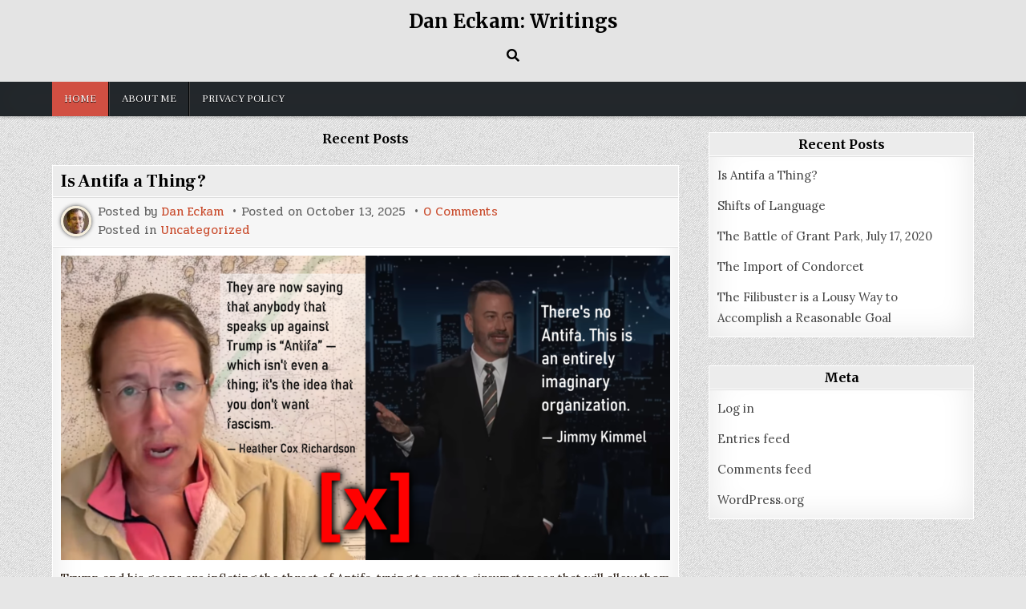

--- FILE ---
content_type: text/html; charset=UTF-8
request_url: https://www.daneckam.com/
body_size: 11716
content:
<!DOCTYPE html>
<html  xmlns:fb="https://www.facebook.com/2008/fbml"  xmlns:og="http://ogp.me/ns#" lang="en-US"
	prefix="og: https://ogp.me/ns#" >
<head>
<meta charset="UTF-8">
<meta name="viewport" content="width=device-width, initial-scale=1.0">
<link rel="profile" href="http://gmpg.org/xfn/11">

<link rel="preconnect" href="https://fonts.gstatic.com">
<link href="https://fonts.googleapis.com/css2?family=Lora:ital,wght@0,400;0,600;0,700;1,400;1,600;1,700&family=Roboto:ital,wght@0,400;0,700;1,300;1,400;1,700&display=swap" rel="stylesheet">

<title>Dan Eckam: Writings</title>

		<!-- All in One SEO 4.0.18 -->
		<meta name="description" content="The writings of author Dan Eckam, on politics and political science, food, movies, and other topics."/>
		<link rel="canonical" href="https://www.daneckam.com/" />
		<link rel="next" href="https://www.daneckam.com/?paged=2" />
		<meta property="og:site_name" content="Dan Eckam: Writings - The writings of author Dan Eckam, on politics and political science, food, movies, and other topics." />
		<meta property="og:type" content="website" />
		<meta property="og:title" content="Dan Eckam: Writings" />
		<meta property="og:description" content="The writings of author Dan Eckam, on politics and political science, food, movies, and other topics." />
		<meta property="og:url" content="https://www.daneckam.com/" />
		<meta property="twitter:card" content="summary" />
		<meta property="twitter:domain" content="www.daneckam.com" />
		<meta property="twitter:title" content="Dan Eckam: Writings" />
		<meta property="twitter:description" content="The writings of author Dan Eckam, on politics and political science, food, movies, and other topics." />
		<script type="application/ld+json" class="aioseo-schema">
			{"@context":"https:\/\/schema.org","@graph":[{"@type":"WebSite","@id":"https:\/\/www.daneckam.com\/#website","url":"https:\/\/www.daneckam.com\/","name":"Dan Eckam: Writings","description":"The writings of author Dan Eckam, on politics and political science, food, movies, and other topics.","publisher":{"@id":"https:\/\/www.daneckam.com\/#person"},"potentialAction":{"@type":"SearchAction","target":"https:\/\/www.daneckam.com\/?s={search_term_string}","query-input":"required name=search_term_string"}},{"@type":"Person","@id":"https:\/\/www.daneckam.com\/#person","name":"Dan Eckam","image":{"@type":"ImageObject","@id":"https:\/\/www.daneckam.com\/#personImage","url":"https:\/\/secure.gravatar.com\/avatar\/5154897f59e48f0c49b8318e1bf34e01?s=96&d=mm&r=g","width":"96","height":"96","caption":"Dan Eckam"}},{"@type":"BreadcrumbList","@id":"https:\/\/www.daneckam.com\/#breadcrumblist","itemListElement":[{"@type":"ListItem","@id":"https:\/\/www.daneckam.com\/#listItem","position":"1","item":{"@id":"https:\/\/www.daneckam.com\/#item","name":"Home","description":"The writings of author Dan Eckam, on politics and political science, food, movies, and other topics.","url":"https:\/\/www.daneckam.com\/"}}]},{"@type":"CollectionPage","@id":"https:\/\/www.daneckam.com\/#collectionpage","url":"https:\/\/www.daneckam.com\/","name":"Dan Eckam: Writings","description":"The writings of author Dan Eckam, on politics and political science, food, movies, and other topics.","inLanguage":"en-US","isPartOf":{"@id":"https:\/\/www.daneckam.com\/#website"},"breadcrumb":{"@id":"https:\/\/www.daneckam.com\/#breadcrumblist"},"about":{"@id":"https:\/\/www.daneckam.com\/#person"}}]}
		</script>
		<!-- All in One SEO -->

<link rel='dns-prefetch' href='//secure.gravatar.com' />
<link rel='dns-prefetch' href='//fonts.googleapis.com' />
<link rel='dns-prefetch' href='//s.w.org' />
<link rel='dns-prefetch' href='//v0.wordpress.com' />
<link rel="alternate" type="application/rss+xml" title="Dan Eckam: Writings &raquo; Feed" href="https://www.daneckam.com/?feed=rss2" />
<link rel="alternate" type="application/rss+xml" title="Dan Eckam: Writings &raquo; Comments Feed" href="https://www.daneckam.com/?feed=comments-rss2" />
		<!-- This site uses the Google Analytics by MonsterInsights plugin v7.17.0 - Using Analytics tracking - https://www.monsterinsights.com/ -->
		<!-- Note: MonsterInsights is not currently configured on this site. The site owner needs to authenticate with Google Analytics in the MonsterInsights settings panel. -->
					<!-- No UA code set -->
				<!-- / Google Analytics by MonsterInsights -->
				<script type="text/javascript">
			window._wpemojiSettings = {"baseUrl":"https:\/\/s.w.org\/images\/core\/emoji\/13.0.1\/72x72\/","ext":".png","svgUrl":"https:\/\/s.w.org\/images\/core\/emoji\/13.0.1\/svg\/","svgExt":".svg","source":{"concatemoji":"https:\/\/www.daneckam.com\/wp-includes\/js\/wp-emoji-release.min.js?ver=5.7.14"}};
			!function(e,a,t){var n,r,o,i=a.createElement("canvas"),p=i.getContext&&i.getContext("2d");function s(e,t){var a=String.fromCharCode;p.clearRect(0,0,i.width,i.height),p.fillText(a.apply(this,e),0,0);e=i.toDataURL();return p.clearRect(0,0,i.width,i.height),p.fillText(a.apply(this,t),0,0),e===i.toDataURL()}function c(e){var t=a.createElement("script");t.src=e,t.defer=t.type="text/javascript",a.getElementsByTagName("head")[0].appendChild(t)}for(o=Array("flag","emoji"),t.supports={everything:!0,everythingExceptFlag:!0},r=0;r<o.length;r++)t.supports[o[r]]=function(e){if(!p||!p.fillText)return!1;switch(p.textBaseline="top",p.font="600 32px Arial",e){case"flag":return s([127987,65039,8205,9895,65039],[127987,65039,8203,9895,65039])?!1:!s([55356,56826,55356,56819],[55356,56826,8203,55356,56819])&&!s([55356,57332,56128,56423,56128,56418,56128,56421,56128,56430,56128,56423,56128,56447],[55356,57332,8203,56128,56423,8203,56128,56418,8203,56128,56421,8203,56128,56430,8203,56128,56423,8203,56128,56447]);case"emoji":return!s([55357,56424,8205,55356,57212],[55357,56424,8203,55356,57212])}return!1}(o[r]),t.supports.everything=t.supports.everything&&t.supports[o[r]],"flag"!==o[r]&&(t.supports.everythingExceptFlag=t.supports.everythingExceptFlag&&t.supports[o[r]]);t.supports.everythingExceptFlag=t.supports.everythingExceptFlag&&!t.supports.flag,t.DOMReady=!1,t.readyCallback=function(){t.DOMReady=!0},t.supports.everything||(n=function(){t.readyCallback()},a.addEventListener?(a.addEventListener("DOMContentLoaded",n,!1),e.addEventListener("load",n,!1)):(e.attachEvent("onload",n),a.attachEvent("onreadystatechange",function(){"complete"===a.readyState&&t.readyCallback()})),(n=t.source||{}).concatemoji?c(n.concatemoji):n.wpemoji&&n.twemoji&&(c(n.twemoji),c(n.wpemoji)))}(window,document,window._wpemojiSettings);
		</script>
		<style type="text/css">
img.wp-smiley,
img.emoji {
	display: inline !important;
	border: none !important;
	box-shadow: none !important;
	height: 1em !important;
	width: 1em !important;
	margin: 0 .07em !important;
	vertical-align: -0.1em !important;
	background: none !important;
	padding: 0 !important;
}
</style>
	<link rel='stylesheet' id='wp-block-library-css'  href='https://www.daneckam.com/wp-includes/css/dist/block-library/style.min.css?ver=5.7.14' type='text/css' media='all' />
<style id='wp-block-library-inline-css' type='text/css'>
.has-text-align-justify{text-align:justify;}
</style>
<link rel='stylesheet' id='simple-writer-maincss-css'  href='https://www.daneckam.com/wp-content/themes/simple-writer-child/style.css' type='text/css' media='all' />
<link rel='stylesheet' id='fontawesome-css'  href='https://www.daneckam.com/wp-content/themes/simple-writer-child/assets/css/all.min.css' type='text/css' media='all' />
<link rel='stylesheet' id='simple-writer-webfont-css'  href='//fonts.googleapis.com/css?family=Pridi:400,700|Oswald:400,700|Merriweather:400,400i,700,700i|Frank+Ruhl+Libre:400,700&#038;display=swap' type='text/css' media='all' />
<link rel='stylesheet' id='tablepress-default-css'  href='https://www.daneckam.com/wp-content/plugins/tablepress/css/default.min.css?ver=1.13' type='text/css' media='all' />
<link rel='stylesheet' id='popup-maker-site-css'  href='//www.daneckam.com/wp-content/uploads/pum/pum-site-styles.css?generated=1741546034&#038;ver=1.16.1' type='text/css' media='all' />
<link rel='stylesheet' id='jetpack_css-css'  href='https://www.daneckam.com/wp-content/plugins/jetpack/css/jetpack.css?ver=9.6.4' type='text/css' media='all' />
<script type='text/javascript' src='https://www.daneckam.com/wp-includes/js/jquery/jquery.min.js?ver=3.5.1' id='jquery-core-js'></script>
<script type='text/javascript' src='https://www.daneckam.com/wp-includes/js/jquery/jquery-migrate.min.js?ver=3.3.2' id='jquery-migrate-js'></script>
<!--[if lt IE 9]>
<script type='text/javascript' src='https://www.daneckam.com/wp-content/themes/simple-writer-child/assets/js/respond.min.js' id='respond-js'></script>
<![endif]-->
<link rel="https://api.w.org/" href="https://www.daneckam.com/index.php?rest_route=/" /><link rel="EditURI" type="application/rsd+xml" title="RSD" href="https://www.daneckam.com/xmlrpc.php?rsd" />
<link rel="wlwmanifest" type="application/wlwmanifest+xml" href="https://www.daneckam.com/wp-includes/wlwmanifest.xml" /> 
<meta name="generator" content="WordPress 5.7.14" />
<link rel='shortlink' href='https://wp.me/7wJJ7' />
<style type='text/css'>img#wpstats{display:none}</style>
		<style type="text/css">.recentcomments a{display:inline !important;padding:0 !important;margin:0 !important;}</style>    <style type="text/css">
            .simple-writer-site-title, .simple-writer-site-title a, .simple-writer-site-description {color: #000000;}
        </style>
    <style type="text/css" id="custom-background-css">
body.custom-background { background-image: url("https://www.daneckam.com/wp-content/themes/simple-writer-child/assets/images/background.png"); background-position: left top; background-size: auto; background-repeat: repeat; background-attachment: fixed; }
</style>
				<style type="text/css" id="wp-custom-css">
				/*
Welcome to Custom CSS!

To learn how this works, see http://wp.me/PEmnE-Bt
*/
p, li {
	font-family: 'Lora', serif;
/*font-family: 'Roboto', sans-serif;*/
	font-weight: 400;
}

.daneckam-modal-full {
	min-width: 80%;
	margin-left: 80px;
}

.daneckam-modal-full .daneckam-modal-content {
	min-height: 100vh;
}			</style>
		</head>

<body class="home blog custom-background simple-writer-animated simple-writer-fadein simple-writer-theme-is-active simple-writer-header-full-width simple-writer-tagline-inactive simple-writer-primary-menu-active simple-writer-primary-mobile-menu-active simple-writer-table-css-active" id="simple-writer-site-body" itemscope="itemscope" itemtype="http://schema.org/WebPage">
<a class="skip-link screen-reader-text" href="#simple-writer-posts-wrapper">Skip to content</a>

<div class="simple-writer-site-wrapper">



<div class="simple-writer-container" id="simple-writer-header" itemscope="itemscope" itemtype="http://schema.org/WPHeader" role="banner">
<div class="simple-writer-head-content simple-writer-clearfix" id="simple-writer-head-content">
<div class="simple-writer-outer-wrapper">
<div class="simple-writer-header-inside simple-writer-clearfix">
<div class="simple-writer-header-inside-content simple-writer-clearfix">

<div class="simple-writer-logo">
    <div class="site-branding">
                  <h1 class="simple-writer-site-title"><a href="https://www.daneckam.com/" rel="home">Dan Eckam: Writings</a></h1>
                    </div>
</div>

<div class="simple-writer-header-social">

<div class="simple-writer-header-social-icons simple-writer-clearfix">
                                                                                                                                                                                                                                                                        <a href="#" aria-label="Search Button" class="simple-writer-social-icon-search"><i class="fas fa-search" aria-hidden="true" title="Search"></i></a></div>

</div><!--/.simple-writer-header-social -->

</div>
</div>
</div><!--/#simple-writer-head-content -->
</div><!--/#simple-writer-header -->
</div>


<div id="simple-writer-search-overlay-wrap" class="simple-writer-search-overlay">
  <div class="simple-writer-search-overlay-content">
    
<form role="search" method="get" class="simple-writer-search-form" action="https://www.daneckam.com/">
<label>
    <span class="simple-writer-sr-only">Search for:</span>
    <input type="search" class="simple-writer-search-field" placeholder="Search &hellip;" value="" name="s" />
</label>
<input type="submit" class="simple-writer-search-submit" value="&#xf002;" />
</form>  </div>
  <button class="simple-writer-search-closebtn" aria-label="Close Search" title="Close Search">&#xD7;</button>
</div>

<div class="simple-writer-container simple-writer-primary-menu-container simple-writer-clearfix">
<div class="simple-writer-primary-menu-container-inside simple-writer-clearfix">

<nav class="simple-writer-nav-primary" id="simple-writer-primary-navigation" itemscope="itemscope" itemtype="http://schema.org/SiteNavigationElement" role="navigation" aria-label="Primary Menu">
<div class="simple-writer-outer-wrapper">
<button class="simple-writer-primary-responsive-menu-icon" aria-controls="simple-writer-menu-primary-navigation" aria-expanded="false">Menu</button>
<ul id="simple-writer-menu-primary-navigation" class="simple-writer-primary-nav-menu simple-writer-menu-primary"><li class="current_page_item"><a href="https://www.daneckam.com/">Home</a></li><li class="page_item page-item-43"><a href="https://www.daneckam.com/?page_id=43">About Me</a></li><li class="page_item page-item-419"><a href="https://www.daneckam.com/?page_id=419">Privacy Policy</a></li></ul></div>
</nav>

</div>
</div>

<div class="simple-writer-outer-wrapper">


</div>

<div class="simple-writer-outer-wrapper" id="simple-writer-wrapper-outside">

<div class="simple-writer-container simple-writer-clearfix" id="simple-writer-wrapper">
<div class="simple-writer-content-wrapper simple-writer-clearfix" id="simple-writer-content-wrapper">
<div class="simple-writer-main-wrapper simple-writer-clearfix" id="simple-writer-main-wrapper" itemscope="itemscope" itemtype="http://schema.org/Blog" role="main">
<div class="theiaStickySidebar">
<div class="simple-writer-main-wrapper-inside simple-writer-clearfix">




<div class="simple-writer-posts-wrapper" id="simple-writer-posts-wrapper">
<div class="simple-writer-posts">

<div class="simple-writer-posts-header"><h2 class="simple-writer-posts-heading"><span>Recent Posts</span></h2></div>

<div class="simple-writer-posts-content">


    <div class="simple-writer-posts-container simple-writer-summary-posts-container simple-writer-fpw-1-column">
    
        
<div class="simple-writer-summary-post-wrapper">
<div id="post-718" class="simple-writer-summary-post simple-writer-item-post simple-writer-summary-block">
<div class="simple-writer-summary-block-inside">

        <div class="simple-writer-summary-post-title-outer simple-writer-summary-post-block">
    <div class="simple-writer-summary-post-title-wrapper">
    <h2 class="simple-writer-summary-post-title simple-writer-fp-post-title"><a href="https://www.daneckam.com/?p=718" rel="bookmark">Is Antifa a Thing?</a></h2>    </div>
    </div>
    
        <div class="simple-writer-summary-post-data simple-writer-summary-post-block">
    <div class="simple-writer-summary-post-data-inside">

    <img class="simple-writer-summary-post-author-image" alt="Dan Eckam" src="https://secure.gravatar.com/avatar/5154897f59e48f0c49b8318e1bf34e01?s=32&#038;d=mm&#038;r=g" />
                <div class="simple-writer-summary-post-header">
    <span class="simple-writer-summary-post-author simple-writer-summary-post-meta"><span class="simple-writer-summary-post-meta-text">Posted by&nbsp;</span><a href="https://www.daneckam.com/?author=1">Dan Eckam</a></span>    <span class="simple-writer-summary-post-date simple-writer-summary-post-meta"><span class="simple-writer-summary-post-meta-text">Posted on&nbsp;</span>October 13, 2025</span>        <span class="simple-writer-summary-post-comment simple-writer-summary-post-meta"><a href="https://www.daneckam.com/?p=718#respond">0 Comments<span class="simple-writer-sr-only"> on Is Antifa a Thing?</span></a></span>
        </div>
    
            <div class="simple-writer-summary-post-footer">
                    <span class="simple-writer-summary-post-cat-links simple-writer-summary-post-meta"><span class="simple-writer-summary-post-meta-text">Posted in&nbsp;</span><a href="https://www.daneckam.com/?cat=1" rel="category">Uncategorized</a></span>
                </div>
        
    </div>
    </div>
    
    <div class="simple-writer-summary-post-details simple-writer-summary-post-block">
                <div class="simple-writer-summary-post-detail-block simple-writer-summary-post-thumbnail simple-writer-fp-post-thumbnail simple-writer-summary-post-thumbnail-nofloat simple-writer-760w-autoh-thumbnail">
            <a href="https://www.daneckam.com/?p=718" title="Permanent Link to Is Antifa a Thing?" class="simple-writer-summary-post-thumbnail-link simple-writer-fp-post-thumbnail-link"><img width="760" height="380" src="https://www.daneckam.com/wp-content/uploads/2025/10/hcr-kimmel-antifa-760x380.png" class="simple-writer-summary-post-thumbnail-img simple-writer-fp-post-thumbnail-img wp-post-image" alt="Heather Cox Richardson and Jimmy Kimmel both say Antifa is not a thing" loading="lazy" title="Is Antifa a Thing?" srcset="https://www.daneckam.com/wp-content/uploads/2025/10/hcr-kimmel-antifa-760x380.png 760w, https://www.daneckam.com/wp-content/uploads/2025/10/hcr-kimmel-antifa-300x150.png 300w, https://www.daneckam.com/wp-content/uploads/2025/10/hcr-kimmel-antifa-1024x512.png 1024w, https://www.daneckam.com/wp-content/uploads/2025/10/hcr-kimmel-antifa-768x384.png 768w, https://www.daneckam.com/wp-content/uploads/2025/10/hcr-kimmel-antifa-1536x768.png 1536w, https://www.daneckam.com/wp-content/uploads/2025/10/hcr-kimmel-antifa-2048x1024.png 2048w, https://www.daneckam.com/wp-content/uploads/2025/10/hcr-kimmel-antifa-1130x565.png 1130w" sizes="(max-width: 760px) 100vw, 760px" /></a>
        </div>
        
                <div class="simple-writer-summary-post-detail-block simple-writer-summary-post-snippet simple-writer-fp-post-snippet simple-writer-summary-post-excerpt simple-writer-fp-post-excerpt"><p>Trump and his goons are inflating the threat of Antifa, trying to create circumstances that will allow them to escalate, probably by invoking the Insurrection Act, which would give him the power to deploy the military to American streets. Very&#8230;</p>
</div>
        
    <div class="simple-writer-summary-post-detail-block simple-writer-summary-post-read-more simple-writer-fp-post-read-more"><a href="https://www.daneckam.com/?p=718">Continue Reading<span class="simple-writer-sr-only"> Is Antifa a Thing?</span></a></div>    </div>

</div>
</div>
</div>
    
        
<div class="simple-writer-summary-post-wrapper">
<div id="post-695" class="simple-writer-summary-post simple-writer-item-post simple-writer-summary-block">
<div class="simple-writer-summary-block-inside">

        <div class="simple-writer-summary-post-title-outer simple-writer-summary-post-block">
    <div class="simple-writer-summary-post-title-wrapper">
    <h2 class="simple-writer-summary-post-title simple-writer-fp-post-title"><a href="https://www.daneckam.com/?p=695" rel="bookmark">Shifts of Language</a></h2>    </div>
    </div>
    
        <div class="simple-writer-summary-post-data simple-writer-summary-post-block">
    <div class="simple-writer-summary-post-data-inside">

    <img class="simple-writer-summary-post-author-image" alt="Dan Eckam" src="https://secure.gravatar.com/avatar/5154897f59e48f0c49b8318e1bf34e01?s=32&#038;d=mm&#038;r=g" />
                <div class="simple-writer-summary-post-header">
    <span class="simple-writer-summary-post-author simple-writer-summary-post-meta"><span class="simple-writer-summary-post-meta-text">Posted by&nbsp;</span><a href="https://www.daneckam.com/?author=1">Dan Eckam</a></span>    <span class="simple-writer-summary-post-date simple-writer-summary-post-meta"><span class="simple-writer-summary-post-meta-text">Posted on&nbsp;</span>June 30, 2024</span>        <span class="simple-writer-summary-post-comment simple-writer-summary-post-meta"><a href="https://www.daneckam.com/?p=695#respond">0 Comments<span class="simple-writer-sr-only"> on Shifts of Language</span></a></span>
        </div>
    
            <div class="simple-writer-summary-post-footer">
                    <span class="simple-writer-summary-post-cat-links simple-writer-summary-post-meta"><span class="simple-writer-summary-post-meta-text">Posted in&nbsp;</span><a href="https://www.daneckam.com/?cat=67" rel="category">Language</a></span>
                </div>
        
    </div>
    </div>
    
    <div class="simple-writer-summary-post-details simple-writer-summary-post-block">
                <div class="simple-writer-summary-post-detail-block simple-writer-summary-post-thumbnail simple-writer-fp-post-thumbnail simple-writer-summary-post-thumbnail-nofloat simple-writer-760w-autoh-thumbnail">
            <a href="https://www.daneckam.com/?p=695" title="Permanent Link to Shifts of Language" class="simple-writer-summary-post-thumbnail-link simple-writer-fp-post-thumbnail-link"><img width="742" height="305" src="https://www.daneckam.com/wp-content/uploads/2024/06/another-think-1926-1.png" class="simple-writer-summary-post-thumbnail-img simple-writer-fp-post-thumbnail-img wp-post-image" alt="" loading="lazy" title="Shifts of Language" srcset="https://www.daneckam.com/wp-content/uploads/2024/06/another-think-1926-1.png 742w, https://www.daneckam.com/wp-content/uploads/2024/06/another-think-1926-1-300x123.png 300w" sizes="(max-width: 742px) 100vw, 742px" /></a>
        </div>
        
                <div class="simple-writer-summary-post-detail-block simple-writer-summary-post-snippet simple-writer-fp-post-snippet simple-writer-summary-post-excerpt simple-writer-fp-post-excerpt"><p>I&#8217;ve always known that languages evolve. But I didn&#8217;t realize how many changes I would be able to perceive in one short lifetime. Now, at the age of 57, I can personally report on some changes I&#8217;ve observed in English&#8230;</p>
</div>
        
    <div class="simple-writer-summary-post-detail-block simple-writer-summary-post-read-more simple-writer-fp-post-read-more"><a href="https://www.daneckam.com/?p=695">Continue Reading<span class="simple-writer-sr-only"> Shifts of Language</span></a></div>    </div>

</div>
</div>
</div>
    
        
<div class="simple-writer-summary-post-wrapper">
<div id="post-665" class="simple-writer-summary-post simple-writer-item-post simple-writer-summary-block">
<div class="simple-writer-summary-block-inside">

        <div class="simple-writer-summary-post-title-outer simple-writer-summary-post-block">
    <div class="simple-writer-summary-post-title-wrapper">
    <h2 class="simple-writer-summary-post-title simple-writer-fp-post-title"><a href="https://www.daneckam.com/?p=665" rel="bookmark">The Battle of Grant Park, July 17, 2020</a></h2>    </div>
    </div>
    
        <div class="simple-writer-summary-post-data simple-writer-summary-post-block">
    <div class="simple-writer-summary-post-data-inside">

    <img class="simple-writer-summary-post-author-image" alt="Dan Eckam" src="https://secure.gravatar.com/avatar/5154897f59e48f0c49b8318e1bf34e01?s=32&#038;d=mm&#038;r=g" />
                <div class="simple-writer-summary-post-header">
    <span class="simple-writer-summary-post-author simple-writer-summary-post-meta"><span class="simple-writer-summary-post-meta-text">Posted by&nbsp;</span><a href="https://www.daneckam.com/?author=1">Dan Eckam</a></span>    <span class="simple-writer-summary-post-date simple-writer-summary-post-meta"><span class="simple-writer-summary-post-meta-text">Posted on&nbsp;</span>July 17, 2023</span>        <span class="simple-writer-summary-post-comment simple-writer-summary-post-meta"><a href="https://www.daneckam.com/?p=665#comments">1 Comment<span class="screen-reader-text"> on The Battle of Grant Park, July 17, 2020</span></a></span>
        </div>
    
            <div class="simple-writer-summary-post-footer">
                    <span class="simple-writer-summary-post-cat-links simple-writer-summary-post-meta"><span class="simple-writer-summary-post-meta-text">Posted in&nbsp;</span><a href="https://www.daneckam.com/?cat=3" rel="category">Politics</a></span>
                            <span class="simple-writer-summary-post-tags-links simple-writer-summary-post-meta"><span class="simple-writer-summary-post-meta-text">Tagged&nbsp;</span><a href="https://www.daneckam.com/?tag=antifa" rel="tag">antifa</a>, <a href="https://www.daneckam.com/?tag=democracy" rel="tag">democracy</a>, <a href="https://www.daneckam.com/?tag=media" rel="tag">media</a>, <a href="https://www.daneckam.com/?tag=police" rel="tag">police</a></span>
                </div>
        
    </div>
    </div>
    
    <div class="simple-writer-summary-post-details simple-writer-summary-post-block">
                <div class="simple-writer-summary-post-detail-block simple-writer-summary-post-thumbnail simple-writer-fp-post-thumbnail simple-writer-summary-post-thumbnail-nofloat simple-writer-760w-autoh-thumbnail">
            <a href="https://www.daneckam.com/?p=665" title="Permanent Link to The Battle of Grant Park, July 17, 2020" class="simple-writer-summary-post-thumbnail-link simple-writer-fp-post-thumbnail-link"><img width="760" height="450" src="https://www.daneckam.com/wp-content/uploads/2023/07/aerial-views-crop-760x450.png" class="simple-writer-summary-post-thumbnail-img simple-writer-fp-post-thumbnail-img wp-post-image" alt="Protesters attack police at Grant Park, Chicago" loading="lazy" title="The Battle of Grant Park, July 17, 2020" srcset="https://www.daneckam.com/wp-content/uploads/2023/07/aerial-views-crop-760x450.png 760w, https://www.daneckam.com/wp-content/uploads/2023/07/aerial-views-crop-300x178.png 300w, https://www.daneckam.com/wp-content/uploads/2023/07/aerial-views-crop-768x455.png 768w, https://www.daneckam.com/wp-content/uploads/2023/07/aerial-views-crop.png 811w" sizes="(max-width: 760px) 100vw, 760px" /></a>
        </div>
        
                <div class="simple-writer-summary-post-detail-block simple-writer-summary-post-snippet simple-writer-fp-post-snippet simple-writer-summary-post-excerpt simple-writer-fp-post-excerpt"><p>Three years ago today, something significant happened — historically significant, it seems to me. Yet perhaps the most remarkable thing about it is how little it&#8217;s been written about. Will history recognize the Battle of Grant Park? First of all:&#8230;</p>
</div>
        
    <div class="simple-writer-summary-post-detail-block simple-writer-summary-post-read-more simple-writer-fp-post-read-more"><a href="https://www.daneckam.com/?p=665">Continue Reading<span class="simple-writer-sr-only"> The Battle of Grant Park, July 17, 2020</span></a></div>    </div>

</div>
</div>
</div>
    
        
<div class="simple-writer-summary-post-wrapper">
<div id="post-636" class="simple-writer-summary-post simple-writer-item-post simple-writer-summary-block">
<div class="simple-writer-summary-block-inside">

        <div class="simple-writer-summary-post-title-outer simple-writer-summary-post-block">
    <div class="simple-writer-summary-post-title-wrapper">
    <h2 class="simple-writer-summary-post-title simple-writer-fp-post-title"><a href="https://www.daneckam.com/?p=636" rel="bookmark">The Import of Condorcet</a></h2>    </div>
    </div>
    
        <div class="simple-writer-summary-post-data simple-writer-summary-post-block">
    <div class="simple-writer-summary-post-data-inside">

    <img class="simple-writer-summary-post-author-image" alt="Dan Eckam" src="https://secure.gravatar.com/avatar/5154897f59e48f0c49b8318e1bf34e01?s=32&#038;d=mm&#038;r=g" />
                <div class="simple-writer-summary-post-header">
    <span class="simple-writer-summary-post-author simple-writer-summary-post-meta"><span class="simple-writer-summary-post-meta-text">Posted by&nbsp;</span><a href="https://www.daneckam.com/?author=1">Dan Eckam</a></span>    <span class="simple-writer-summary-post-date simple-writer-summary-post-meta"><span class="simple-writer-summary-post-meta-text">Posted on&nbsp;</span>September 18, 2022</span>        <span class="simple-writer-summary-post-comment simple-writer-summary-post-meta"><a href="https://www.daneckam.com/?p=636#respond">0 Comments<span class="simple-writer-sr-only"> on The Import of Condorcet</span></a></span>
        </div>
    
            <div class="simple-writer-summary-post-footer">
                    <span class="simple-writer-summary-post-cat-links simple-writer-summary-post-meta"><span class="simple-writer-summary-post-meta-text">Posted in&nbsp;</span><a href="https://www.daneckam.com/?cat=3" rel="category">Politics</a></span>
                            <span class="simple-writer-summary-post-tags-links simple-writer-summary-post-meta"><span class="simple-writer-summary-post-meta-text">Tagged&nbsp;</span><a href="https://www.daneckam.com/?tag=condorcet" rel="tag">condorcet</a>, <a href="https://www.daneckam.com/?tag=condorcet-irv" rel="tag">condorcet-irv</a>, <a href="https://www.daneckam.com/?tag=voting-method" rel="tag">voting method</a></span>
                </div>
        
    </div>
    </div>
    
    <div class="simple-writer-summary-post-details simple-writer-summary-post-block">
                <div class="simple-writer-summary-post-detail-block simple-writer-summary-post-thumbnail simple-writer-fp-post-thumbnail simple-writer-summary-post-thumbnail-nofloat simple-writer-760w-autoh-thumbnail">
            <a href="https://www.daneckam.com/?p=636" title="Permanent Link to The Import of Condorcet" class="simple-writer-summary-post-thumbnail-link simple-writer-fp-post-thumbnail-link"><img width="760" height="439" src="https://www.daneckam.com/wp-content/uploads/2022/09/condorcet-alaska-2022-1-760x439.png" class="simple-writer-summary-post-thumbnail-img simple-writer-fp-post-thumbnail-img wp-post-image" alt="Marquis de Condorcet with voters&#039; preferences in the 2022 special election" loading="lazy" title="The Import of Condorcet" srcset="https://www.daneckam.com/wp-content/uploads/2022/09/condorcet-alaska-2022-1-760x439.png 760w, https://www.daneckam.com/wp-content/uploads/2022/09/condorcet-alaska-2022-1-300x173.png 300w, https://www.daneckam.com/wp-content/uploads/2022/09/condorcet-alaska-2022-1-768x443.png 768w, https://www.daneckam.com/wp-content/uploads/2022/09/condorcet-alaska-2022-1.png 918w" sizes="(max-width: 760px) 100vw, 760px" /></a>
        </div>
        
                <div class="simple-writer-summary-post-detail-block simple-writer-summary-post-snippet simple-writer-fp-post-snippet simple-writer-summary-post-excerpt simple-writer-fp-post-excerpt"><p>The August 16, 2022 special election for Alaska&#8217;s one and only seat in the U.S. House was notable for several reasons, including being the first time ranked-choice voting (RCV) was used to fill the seat. Students of voting methods have&#8230;</p>
</div>
        
    <div class="simple-writer-summary-post-detail-block simple-writer-summary-post-read-more simple-writer-fp-post-read-more"><a href="https://www.daneckam.com/?p=636">Continue Reading<span class="simple-writer-sr-only"> The Import of Condorcet</span></a></div>    </div>

</div>
</div>
</div>
    
        
<div class="simple-writer-summary-post-wrapper">
<div id="post-626" class="simple-writer-summary-post simple-writer-item-post simple-writer-summary-block">
<div class="simple-writer-summary-block-inside">

        <div class="simple-writer-summary-post-title-outer simple-writer-summary-post-block">
    <div class="simple-writer-summary-post-title-wrapper">
    <h2 class="simple-writer-summary-post-title simple-writer-fp-post-title"><a href="https://www.daneckam.com/?p=626" rel="bookmark">The Filibuster is a Lousy Way to Accomplish a Reasonable Goal</a></h2>    </div>
    </div>
    
        <div class="simple-writer-summary-post-data simple-writer-summary-post-block">
    <div class="simple-writer-summary-post-data-inside">

    <img class="simple-writer-summary-post-author-image" alt="Dan Eckam" src="https://secure.gravatar.com/avatar/5154897f59e48f0c49b8318e1bf34e01?s=32&#038;d=mm&#038;r=g" />
                <div class="simple-writer-summary-post-header">
    <span class="simple-writer-summary-post-author simple-writer-summary-post-meta"><span class="simple-writer-summary-post-meta-text">Posted by&nbsp;</span><a href="https://www.daneckam.com/?author=1">Dan Eckam</a></span>    <span class="simple-writer-summary-post-date simple-writer-summary-post-meta"><span class="simple-writer-summary-post-meta-text">Posted on&nbsp;</span>January 14, 2022</span>        <span class="simple-writer-summary-post-comment simple-writer-summary-post-meta"><a href="https://www.daneckam.com/?p=626#comments">1 Comment<span class="screen-reader-text"> on The Filibuster is a Lousy Way to Accomplish a Reasonable Goal</span></a></span>
        </div>
    
            <div class="simple-writer-summary-post-footer">
                    <span class="simple-writer-summary-post-cat-links simple-writer-summary-post-meta"><span class="simple-writer-summary-post-meta-text">Posted in&nbsp;</span><a href="https://www.daneckam.com/?cat=3" rel="category">Politics</a></span>
                            <span class="simple-writer-summary-post-tags-links simple-writer-summary-post-meta"><span class="simple-writer-summary-post-meta-text">Tagged&nbsp;</span><a href="https://www.daneckam.com/?tag=political-parties" rel="tag">political parties</a></span>
                </div>
        
    </div>
    </div>
    
    <div class="simple-writer-summary-post-details simple-writer-summary-post-block">
                <div class="simple-writer-summary-post-detail-block simple-writer-summary-post-thumbnail simple-writer-fp-post-thumbnail simple-writer-summary-post-thumbnail-nofloat simple-writer-760w-autoh-thumbnail">
            <a href="https://www.daneckam.com/?p=626" title="Permanent Link to The Filibuster is a Lousy Way to Accomplish a Reasonable Goal" class="simple-writer-summary-post-thumbnail-link simple-writer-fp-post-thumbnail-link"><img width="760" height="429" src="https://www.daneckam.com/wp-content/uploads/2022/01/kyrsten-sinema-760x429.png" class="simple-writer-summary-post-thumbnail-img simple-writer-fp-post-thumbnail-img wp-post-image" alt="Senator Kyrsten Sinema" loading="lazy" title="The Filibuster is a Lousy Way to Accomplish a Reasonable Goal" srcset="https://www.daneckam.com/wp-content/uploads/2022/01/kyrsten-sinema-760x429.png 760w, https://www.daneckam.com/wp-content/uploads/2022/01/kyrsten-sinema-300x169.png 300w, https://www.daneckam.com/wp-content/uploads/2022/01/kyrsten-sinema-1024x578.png 1024w, https://www.daneckam.com/wp-content/uploads/2022/01/kyrsten-sinema-768x433.png 768w, https://www.daneckam.com/wp-content/uploads/2022/01/kyrsten-sinema-1536x866.png 1536w, https://www.daneckam.com/wp-content/uploads/2022/01/kyrsten-sinema-1130x637.png 1130w, https://www.daneckam.com/wp-content/uploads/2022/01/kyrsten-sinema.png 1915w" sizes="(max-width: 760px) 100vw, 760px" /></a>
        </div>
        
                <div class="simple-writer-summary-post-detail-block simple-writer-summary-post-snippet simple-writer-fp-post-snippet simple-writer-summary-post-excerpt simple-writer-fp-post-excerpt"><p>Yesterday, Senator Kyrsten Sinema (D-Arizona) caused a lot of heads to spin when she announced that she would not support altering the filibuster in order to pass voting rights legislation. One prominent columnist tweeted that she was &#8220;effectively asking the&#8230;</p>
</div>
        
    <div class="simple-writer-summary-post-detail-block simple-writer-summary-post-read-more simple-writer-fp-post-read-more"><a href="https://www.daneckam.com/?p=626">Continue Reading<span class="simple-writer-sr-only"> The Filibuster is a Lousy Way to Accomplish a Reasonable Goal</span></a></div>    </div>

</div>
</div>
</div>
    
        
<div class="simple-writer-summary-post-wrapper">
<div id="post-615" class="simple-writer-summary-post simple-writer-item-post simple-writer-summary-block">
<div class="simple-writer-summary-block-inside">

        <div class="simple-writer-summary-post-title-outer simple-writer-summary-post-block">
    <div class="simple-writer-summary-post-title-wrapper">
    <h2 class="simple-writer-summary-post-title simple-writer-fp-post-title"><a href="https://www.daneckam.com/?p=615" rel="bookmark">Beontu: For long-term relief of party system duopathy</a></h2>    </div>
    </div>
    
        <div class="simple-writer-summary-post-data simple-writer-summary-post-block">
    <div class="simple-writer-summary-post-data-inside">

    <img class="simple-writer-summary-post-author-image" alt="Dan Eckam" src="https://secure.gravatar.com/avatar/5154897f59e48f0c49b8318e1bf34e01?s=32&#038;d=mm&#038;r=g" />
                <div class="simple-writer-summary-post-header">
    <span class="simple-writer-summary-post-author simple-writer-summary-post-meta"><span class="simple-writer-summary-post-meta-text">Posted by&nbsp;</span><a href="https://www.daneckam.com/?author=1">Dan Eckam</a></span>    <span class="simple-writer-summary-post-date simple-writer-summary-post-meta"><span class="simple-writer-summary-post-meta-text">Posted on&nbsp;</span>December 25, 2021</span>        <span class="simple-writer-summary-post-comment simple-writer-summary-post-meta"><a href="https://www.daneckam.com/?p=615#respond">0 Comments<span class="simple-writer-sr-only"> on Beontu: For long-term relief of party system duopathy</span></a></span>
        </div>
    
            <div class="simple-writer-summary-post-footer">
                    <span class="simple-writer-summary-post-cat-links simple-writer-summary-post-meta"><span class="simple-writer-summary-post-meta-text">Posted in&nbsp;</span><a href="https://www.daneckam.com/?cat=3" rel="category">Politics</a></span>
                </div>
        
    </div>
    </div>
    
    <div class="simple-writer-summary-post-details simple-writer-summary-post-block">
                        
                <div class="simple-writer-summary-post-detail-block simple-writer-summary-post-snippet simple-writer-fp-post-snippet simple-writer-summary-post-excerpt simple-writer-fp-post-excerpt"><p>Try BEONTU today!</p>
</div>
        
    <div class="simple-writer-summary-post-detail-block simple-writer-summary-post-read-more simple-writer-fp-post-read-more"><a href="https://www.daneckam.com/?p=615">Continue Reading<span class="simple-writer-sr-only"> Beontu: For long-term relief of party system duopathy</span></a></div>    </div>

</div>
</div>
</div>
    
        
<div class="simple-writer-summary-post-wrapper">
<div id="post-544" class="simple-writer-summary-post simple-writer-item-post simple-writer-summary-block">
<div class="simple-writer-summary-block-inside">

        <div class="simple-writer-summary-post-title-outer simple-writer-summary-post-block">
    <div class="simple-writer-summary-post-title-wrapper">
    <h2 class="simple-writer-summary-post-title simple-writer-fp-post-title"><a href="https://www.daneckam.com/?p=544" rel="bookmark">The DACA Decision Through a Party-System Lens</a></h2>    </div>
    </div>
    
        <div class="simple-writer-summary-post-data simple-writer-summary-post-block">
    <div class="simple-writer-summary-post-data-inside">

    <img class="simple-writer-summary-post-author-image" alt="Dan Eckam" src="https://secure.gravatar.com/avatar/5154897f59e48f0c49b8318e1bf34e01?s=32&#038;d=mm&#038;r=g" />
                <div class="simple-writer-summary-post-header">
    <span class="simple-writer-summary-post-author simple-writer-summary-post-meta"><span class="simple-writer-summary-post-meta-text">Posted by&nbsp;</span><a href="https://www.daneckam.com/?author=1">Dan Eckam</a></span>    <span class="simple-writer-summary-post-date simple-writer-summary-post-meta"><span class="simple-writer-summary-post-meta-text">Posted on&nbsp;</span>June 19, 2020</span>        <span class="simple-writer-summary-post-comment simple-writer-summary-post-meta"><a href="https://www.daneckam.com/?p=544#respond">0 Comments<span class="simple-writer-sr-only"> on The DACA Decision Through a Party-System Lens</span></a></span>
        </div>
    
            <div class="simple-writer-summary-post-footer">
                    <span class="simple-writer-summary-post-cat-links simple-writer-summary-post-meta"><span class="simple-writer-summary-post-meta-text">Posted in&nbsp;</span><a href="https://www.daneckam.com/?cat=3" rel="category">Politics</a></span>
                            <span class="simple-writer-summary-post-tags-links simple-writer-summary-post-meta"><span class="simple-writer-summary-post-meta-text">Tagged&nbsp;</span><a href="https://www.daneckam.com/?tag=daca" rel="tag">DACA</a>, <a href="https://www.daneckam.com/?tag=two-party-system" rel="tag">two-party system</a></span>
                </div>
        
    </div>
    </div>
    
    <div class="simple-writer-summary-post-details simple-writer-summary-post-block">
                <div class="simple-writer-summary-post-detail-block simple-writer-summary-post-thumbnail simple-writer-fp-post-thumbnail simple-writer-summary-post-thumbnail-nofloat simple-writer-760w-autoh-thumbnail">
            <a href="https://www.daneckam.com/?p=544" title="Permanent Link to The DACA Decision Through a Party-System Lens" class="simple-writer-summary-post-thumbnail-link simple-writer-fp-post-thumbnail-link"><img width="760" height="483" src="https://www.daneckam.com/wp-content/uploads/2020/06/scotus2018.png" class="simple-writer-summary-post-thumbnail-img simple-writer-fp-post-thumbnail-img wp-post-image" alt="Supreme Court of the United States" loading="lazy" title="The DACA Decision Through a Party-System Lens" srcset="https://www.daneckam.com/wp-content/uploads/2020/06/scotus2018.png 1500w, https://www.daneckam.com/wp-content/uploads/2020/06/scotus2018-300x191.png 300w, https://www.daneckam.com/wp-content/uploads/2020/06/scotus2018-1024x651.png 1024w, https://www.daneckam.com/wp-content/uploads/2020/06/scotus2018-768x488.png 768w" sizes="(max-width: 760px) 100vw, 760px" /></a>
        </div>
        
                <div class="simple-writer-summary-post-detail-block simple-writer-summary-post-snippet simple-writer-fp-post-snippet simple-writer-summary-post-excerpt simple-writer-fp-post-excerpt"><p>Yesterday&#8217;s Supreme Court decision on DACA is only a temporary reprieve for undocumented DREAMers; there&#8217;s little to prevent the Trump administration from trying again with a modified process. Meanwhile, the DACA program is popular with both Democrats and Republicans. In&#8230;</p>
</div>
        
    <div class="simple-writer-summary-post-detail-block simple-writer-summary-post-read-more simple-writer-fp-post-read-more"><a href="https://www.daneckam.com/?p=544">Continue Reading<span class="simple-writer-sr-only"> The DACA Decision Through a Party-System Lens</span></a></div>    </div>

</div>
</div>
</div>
    
        
<div class="simple-writer-summary-post-wrapper">
<div id="post-520" class="simple-writer-summary-post simple-writer-item-post simple-writer-summary-block">
<div class="simple-writer-summary-block-inside">

        <div class="simple-writer-summary-post-title-outer simple-writer-summary-post-block">
    <div class="simple-writer-summary-post-title-wrapper">
    <h2 class="simple-writer-summary-post-title simple-writer-fp-post-title"><a href="https://www.daneckam.com/?p=520" rel="bookmark">Debating &#8220;Two Cheers for Two Parties&#8221;</a></h2>    </div>
    </div>
    
        <div class="simple-writer-summary-post-data simple-writer-summary-post-block">
    <div class="simple-writer-summary-post-data-inside">

    <img class="simple-writer-summary-post-author-image" alt="Dan Eckam" src="https://secure.gravatar.com/avatar/5154897f59e48f0c49b8318e1bf34e01?s=32&#038;d=mm&#038;r=g" />
                <div class="simple-writer-summary-post-header">
    <span class="simple-writer-summary-post-author simple-writer-summary-post-meta"><span class="simple-writer-summary-post-meta-text">Posted by&nbsp;</span><a href="https://www.daneckam.com/?author=1">Dan Eckam</a></span>    <span class="simple-writer-summary-post-date simple-writer-summary-post-meta"><span class="simple-writer-summary-post-meta-text">Posted on&nbsp;</span>February 25, 2020</span>        <span class="simple-writer-summary-post-comment simple-writer-summary-post-meta"><a href="https://www.daneckam.com/?p=520#comments">1 Comment<span class="screen-reader-text"> on Debating &#8220;Two Cheers for Two Parties&#8221;</span></a></span>
        </div>
    
            <div class="simple-writer-summary-post-footer">
                    <span class="simple-writer-summary-post-cat-links simple-writer-summary-post-meta"><span class="simple-writer-summary-post-meta-text">Posted in&nbsp;</span><a href="https://www.daneckam.com/?cat=3" rel="category">Politics</a></span>
                            <span class="simple-writer-summary-post-tags-links simple-writer-summary-post-meta"><span class="simple-writer-summary-post-meta-text">Tagged&nbsp;</span><a href="https://www.daneckam.com/?tag=two-party-system" rel="tag">two-party system</a></span>
                </div>
        
    </div>
    </div>
    
    <div class="simple-writer-summary-post-details simple-writer-summary-post-block">
                <div class="simple-writer-summary-post-detail-block simple-writer-summary-post-thumbnail simple-writer-fp-post-thumbnail simple-writer-summary-post-thumbnail-nofloat simple-writer-760w-autoh-thumbnail">
            <a href="https://www.daneckam.com/?p=520" title="Permanent Link to Debating &#8220;Two Cheers for Two Parties&#8221;" class="simple-writer-summary-post-thumbnail-link simple-writer-fp-post-thumbnail-link"><img width="760" height="427" src="https://www.daneckam.com/wp-content/uploads/2020/02/blog-image-intel-squared.png" class="simple-writer-summary-post-thumbnail-img simple-writer-fp-post-thumbnail-img wp-post-image" alt="" loading="lazy" title="Debating &#8220;Two Cheers for Two Parties&#8221;" srcset="https://www.daneckam.com/wp-content/uploads/2020/02/blog-image-intel-squared.png 1366w, https://www.daneckam.com/wp-content/uploads/2020/02/blog-image-intel-squared-300x169.png 300w, https://www.daneckam.com/wp-content/uploads/2020/02/blog-image-intel-squared-768x432.png 768w, https://www.daneckam.com/wp-content/uploads/2020/02/blog-image-intel-squared-1024x576.png 1024w" sizes="(max-width: 760px) 100vw, 760px" /></a>
        </div>
        
                <div class="simple-writer-summary-post-detail-block simple-writer-summary-post-snippet simple-writer-fp-post-snippet simple-writer-summary-post-excerpt simple-writer-fp-post-excerpt"><p>I recently watched Intelligence Squared&#8217;s debate on the two-party system, and I was shocked by the outcome. Before the debate, 35 percent of the audience agreed with the motion, which was &#8220;Two Cheers for Two Parties&#8221; (by the way, not&#8230;</p>
</div>
        
    <div class="simple-writer-summary-post-detail-block simple-writer-summary-post-read-more simple-writer-fp-post-read-more"><a href="https://www.daneckam.com/?p=520">Continue Reading<span class="simple-writer-sr-only"> Debating &#8220;Two Cheers for Two Parties&#8221;</span></a></div>    </div>

</div>
</div>
</div>
    
        
<div class="simple-writer-summary-post-wrapper">
<div id="post-499" class="simple-writer-summary-post simple-writer-item-post simple-writer-summary-block">
<div class="simple-writer-summary-block-inside">

        <div class="simple-writer-summary-post-title-outer simple-writer-summary-post-block">
    <div class="simple-writer-summary-post-title-wrapper">
    <h2 class="simple-writer-summary-post-title simple-writer-fp-post-title"><a href="https://www.daneckam.com/?p=499" rel="bookmark">My new book! &#8220;Beyond Two Parties&#8221;</a></h2>    </div>
    </div>
    
        <div class="simple-writer-summary-post-data simple-writer-summary-post-block">
    <div class="simple-writer-summary-post-data-inside">

    <img class="simple-writer-summary-post-author-image" alt="Dan Eckam" src="https://secure.gravatar.com/avatar/5154897f59e48f0c49b8318e1bf34e01?s=32&#038;d=mm&#038;r=g" />
                <div class="simple-writer-summary-post-header">
    <span class="simple-writer-summary-post-author simple-writer-summary-post-meta"><span class="simple-writer-summary-post-meta-text">Posted by&nbsp;</span><a href="https://www.daneckam.com/?author=1">Dan Eckam</a></span>    <span class="simple-writer-summary-post-date simple-writer-summary-post-meta"><span class="simple-writer-summary-post-meta-text">Posted on&nbsp;</span>December 2, 2019</span>        <span class="simple-writer-summary-post-comment simple-writer-summary-post-meta"><a href="https://www.daneckam.com/?p=499#respond">0 Comments<span class="simple-writer-sr-only"> on My new book! &#8220;Beyond Two Parties&#8221;</span></a></span>
        </div>
    
            <div class="simple-writer-summary-post-footer">
                    <span class="simple-writer-summary-post-cat-links simple-writer-summary-post-meta"><span class="simple-writer-summary-post-meta-text">Posted in&nbsp;</span><a href="https://www.daneckam.com/?cat=3" rel="category">Politics</a></span>
                            <span class="simple-writer-summary-post-tags-links simple-writer-summary-post-meta"><span class="simple-writer-summary-post-meta-text">Tagged&nbsp;</span><a href="https://www.daneckam.com/?tag=two-party-system" rel="tag">two-party system</a></span>
                </div>
        
    </div>
    </div>
    
    <div class="simple-writer-summary-post-details simple-writer-summary-post-block">
                <div class="simple-writer-summary-post-detail-block simple-writer-summary-post-thumbnail simple-writer-fp-post-thumbnail simple-writer-summary-post-thumbnail-nofloat simple-writer-760w-autoh-thumbnail">
            <a href="https://www.daneckam.com/?p=499" title="Permanent Link to My new book! &#8220;Beyond Two Parties&#8221;" class="simple-writer-summary-post-thumbnail-link simple-writer-fp-post-thumbnail-link"><img width="570" height="333" src="https://www.daneckam.com/wp-content/uploads/2019/12/wireframe002f-exp-570x333.png" class="simple-writer-summary-post-thumbnail-img simple-writer-fp-post-thumbnail-img wp-post-image" alt="" loading="lazy" title="My new book! &#8220;Beyond Two Parties&#8221;" srcset="https://www.daneckam.com/wp-content/uploads/2019/12/wireframe002f-exp-570x333.png 570w, https://www.daneckam.com/wp-content/uploads/2019/12/wireframe002f-exp-570x333-300x175.png 300w" sizes="(max-width: 570px) 100vw, 570px" /></a>
        </div>
        
                <div class="simple-writer-summary-post-detail-block simple-writer-summary-post-snippet simple-writer-fp-post-snippet simple-writer-summary-post-excerpt simple-writer-fp-post-excerpt"><p>I have recently published a book I&#8217;ve been working for more than five years. It&#8217;s entitled &#8220;Beyond Two Parties: Why America Needs a Multiparty System and How We Can Have It&#8221; and is available at Amazon and other online retailers&#8230;</p>
</div>
        
    <div class="simple-writer-summary-post-detail-block simple-writer-summary-post-read-more simple-writer-fp-post-read-more"><a href="https://www.daneckam.com/?p=499">Continue Reading<span class="simple-writer-sr-only"> My new book! &#8220;Beyond Two Parties&#8221;</span></a></div>    </div>

</div>
</div>
</div>
    
        
<div class="simple-writer-summary-post-wrapper">
<div id="post-458" class="simple-writer-summary-post simple-writer-item-post simple-writer-summary-block">
<div class="simple-writer-summary-block-inside">

        <div class="simple-writer-summary-post-title-outer simple-writer-summary-post-block">
    <div class="simple-writer-summary-post-title-wrapper">
    <h2 class="simple-writer-summary-post-title simple-writer-fp-post-title"><a href="https://www.daneckam.com/?p=458" rel="bookmark">What&#8217;s the Best Way to Deal With Gerrymandering?</a></h2>    </div>
    </div>
    
        <div class="simple-writer-summary-post-data simple-writer-summary-post-block">
    <div class="simple-writer-summary-post-data-inside">

    <img class="simple-writer-summary-post-author-image" alt="Dan Eckam" src="https://secure.gravatar.com/avatar/5154897f59e48f0c49b8318e1bf34e01?s=32&#038;d=mm&#038;r=g" />
                <div class="simple-writer-summary-post-header">
    <span class="simple-writer-summary-post-author simple-writer-summary-post-meta"><span class="simple-writer-summary-post-meta-text">Posted by&nbsp;</span><a href="https://www.daneckam.com/?author=1">Dan Eckam</a></span>    <span class="simple-writer-summary-post-date simple-writer-summary-post-meta"><span class="simple-writer-summary-post-meta-text">Posted on&nbsp;</span>July 4, 2019</span>        <span class="simple-writer-summary-post-comment simple-writer-summary-post-meta"><a href="https://www.daneckam.com/?p=458#respond">0 Comments<span class="simple-writer-sr-only"> on What&#8217;s the Best Way to Deal With Gerrymandering?</span></a></span>
        </div>
    
            <div class="simple-writer-summary-post-footer">
                    <span class="simple-writer-summary-post-cat-links simple-writer-summary-post-meta"><span class="simple-writer-summary-post-meta-text">Posted in&nbsp;</span><a href="https://www.daneckam.com/?cat=3" rel="category">Politics</a></span>
                            <span class="simple-writer-summary-post-tags-links simple-writer-summary-post-meta"><span class="simple-writer-summary-post-meta-text">Tagged&nbsp;</span><a href="https://www.daneckam.com/?tag=districting" rel="tag">districting</a>, <a href="https://www.daneckam.com/?tag=gerrymandering" rel="tag">gerrymandering</a>, <a href="https://www.daneckam.com/?tag=multimember-districts" rel="tag">multimember districts</a>, <a href="https://www.daneckam.com/?tag=proportional-representation" rel="tag">proportional representation</a></span>
                </div>
        
    </div>
    </div>
    
    <div class="simple-writer-summary-post-details simple-writer-summary-post-block">
                <div class="simple-writer-summary-post-detail-block simple-writer-summary-post-thumbnail simple-writer-fp-post-thumbnail simple-writer-summary-post-thumbnail-nofloat simple-writer-760w-autoh-thumbnail">
            <a href="https://www.daneckam.com/?p=458" title="Permanent Link to What&#8217;s the Best Way to Deal With Gerrymandering?" class="simple-writer-summary-post-thumbnail-link simple-writer-fp-post-thumbnail-link"><img width="480" height="208" src="https://www.daneckam.com/wp-content/uploads/2019/07/gerrymandering-chart-01-exp.png" class="simple-writer-summary-post-thumbnail-img simple-writer-fp-post-thumbnail-img wp-post-image" alt="" loading="lazy" title="What&#8217;s the Best Way to Deal With Gerrymandering?" srcset="https://www.daneckam.com/wp-content/uploads/2019/07/gerrymandering-chart-01-exp.png 480w, https://www.daneckam.com/wp-content/uploads/2019/07/gerrymandering-chart-01-exp-300x130.png 300w" sizes="(max-width: 480px) 100vw, 480px" /></a>
        </div>
        
                <div class="simple-writer-summary-post-detail-block simple-writer-summary-post-snippet simple-writer-fp-post-snippet simple-writer-summary-post-excerpt simple-writer-fp-post-excerpt"><p>Many people feel disappointed by the Rucho v. Common Cause decision, handed down last week by the Supreme Court. I don&#8217;t blame them. The Supreme Court recognized that partisan gerrymandering is, in their own words, &#8220;incompatible with democratic principles&#8221;, yet&#8230;</p>
</div>
        
    <div class="simple-writer-summary-post-detail-block simple-writer-summary-post-read-more simple-writer-fp-post-read-more"><a href="https://www.daneckam.com/?p=458">Continue Reading<span class="simple-writer-sr-only"> What&#8217;s the Best Way to Deal With Gerrymandering?</span></a></div>    </div>

</div>
</div>
</div>
        </div>
    <div class="clear"></div>

    
	<nav class="navigation pagination" role="navigation" aria-label="Posts">
		<h2 class="screen-reader-text">Posts navigation</h2>
		<div class="nav-links"><span aria-current="page" class="page-numbers current">1</span>
<a class="page-numbers" href="https://www.daneckam.com/?paged=2">2</a>
<a class="page-numbers" href="https://www.daneckam.com/?paged=3">3</a>
<a class="next page-numbers" href="https://www.daneckam.com/?paged=2">Older posts &rarr;</a></div>
	</nav>

</div>

</div>
</div><!--/#simple-writer-posts-wrapper -->




</div>
</div>
</div><!-- /#simple-writer-main-wrapper -->


<div class="simple-writer-sidebar-wrapper simple-writer-sidebar-widget-areas simple-writer-clearfix" id="simple-writer-sidebar-wrapper" itemscope="itemscope" itemtype="http://schema.org/WPSideBar" role="complementary">
<div class="theiaStickySidebar">
<div class="simple-writer-sidebar-wrapper-inside simple-writer-clearfix">


		<div id="recent-posts-3" class="simple-writer-side-widget widget simple-writer-widget-block widget_recent_entries"><div class="simple-writer-widget-block-inside">
		<div class="simple-writer-widget-header"><h2 class="simple-writer-widget-title"><span class="simple-writer-widget-title-inside simple-writer-clearfix">Recent Posts</span></h2></div>
		<ul>
											<li>
					<a href="https://www.daneckam.com/?p=718">Is Antifa a Thing?</a>
									</li>
											<li>
					<a href="https://www.daneckam.com/?p=695">Shifts of Language</a>
									</li>
											<li>
					<a href="https://www.daneckam.com/?p=665">The Battle of Grant Park, July 17, 2020</a>
									</li>
											<li>
					<a href="https://www.daneckam.com/?p=636">The Import of Condorcet</a>
									</li>
											<li>
					<a href="https://www.daneckam.com/?p=626">The Filibuster is a Lousy Way to Accomplish a Reasonable Goal</a>
									</li>
					</ul>

		</div></div><div id="meta-3" class="simple-writer-side-widget widget simple-writer-widget-block widget_meta"><div class="simple-writer-widget-block-inside"><div class="simple-writer-widget-header"><h2 class="simple-writer-widget-title"><span class="simple-writer-widget-title-inside simple-writer-clearfix">Meta</span></h2></div>
		<ul>
						<li><a href="https://www.daneckam.com/wp-login.php">Log in</a></li>
			<li><a href="https://www.daneckam.com/?feed=rss2">Entries feed</a></li>
			<li><a href="https://www.daneckam.com/?feed=comments-rss2">Comments feed</a></li>

			<li><a href="https://wordpress.org/">WordPress.org</a></li>
		</ul>

		</div></div>
</div>
</div>
</div><!-- /#simple-writer-sidebar-wrapper-->

</div>

</div><!--/#simple-writer-content-wrapper -->
</div><!--/#simple-writer-wrapper -->

<div class="simple-writer-outer-wrapper">


</div>



<div class="simple-writer-clearfix" id="simple-writer-site-bottom">
<div class="simple-writer-site-bottom-inside simple-writer-container">
<div class="simple-writer-outer-wrapper">

  <p class='simple-writer-copyright'>Copyright &copy; 2025 Dan Eckam: Writings</p>
<p class='simple-writer-credit'><a href="https://themesdna.com/">Design by ThemesDNA.com</a></p>

</div>
</div>
</div><!--/#simple-writer-site-bottom -->


</div>

<button class="simple-writer-scroll-top" title="Scroll to Top"><i class="fas fa-arrow-up" aria-hidden="true"></i><span class="simple-writer-sr-only">Scroll to Top</span></button>
<div id="pum-579" class="pum pum-overlay pum-theme-560 pum-theme-default-theme popmake-overlay click_open" data-popmake="{&quot;id&quot;:579,&quot;slug&quot;:&quot;us-parties&quot;,&quot;theme_id&quot;:560,&quot;cookies&quot;:[],&quot;triggers&quot;:[{&quot;type&quot;:&quot;click_open&quot;,&quot;settings&quot;:{&quot;cookie_name&quot;:&quot;&quot;,&quot;extra_selectors&quot;:&quot;&quot;}}],&quot;mobile_disabled&quot;:null,&quot;tablet_disabled&quot;:null,&quot;meta&quot;:{&quot;display&quot;:{&quot;stackable&quot;:false,&quot;overlay_disabled&quot;:false,&quot;scrollable_content&quot;:false,&quot;disable_reposition&quot;:false,&quot;size&quot;:&quot;large&quot;,&quot;responsive_min_width&quot;:&quot;80%&quot;,&quot;responsive_min_width_unit&quot;:false,&quot;responsive_max_width&quot;:&quot;100%&quot;,&quot;responsive_max_width_unit&quot;:false,&quot;custom_width&quot;:&quot;640px&quot;,&quot;custom_width_unit&quot;:false,&quot;custom_height&quot;:&quot;380px&quot;,&quot;custom_height_unit&quot;:false,&quot;custom_height_auto&quot;:false,&quot;location&quot;:&quot;center&quot;,&quot;position_from_trigger&quot;:false,&quot;position_top&quot;:&quot;100&quot;,&quot;position_left&quot;:&quot;0&quot;,&quot;position_bottom&quot;:&quot;0&quot;,&quot;position_right&quot;:&quot;0&quot;,&quot;position_fixed&quot;:false,&quot;animation_type&quot;:&quot;fade&quot;,&quot;animation_speed&quot;:&quot;350&quot;,&quot;animation_origin&quot;:&quot;center top&quot;,&quot;overlay_zindex&quot;:false,&quot;zindex&quot;:&quot;1999999999&quot;},&quot;close&quot;:{&quot;text&quot;:&quot;&quot;,&quot;button_delay&quot;:&quot;0&quot;,&quot;overlay_click&quot;:false,&quot;esc_press&quot;:false,&quot;f4_press&quot;:false},&quot;click_open&quot;:[]}}" role="dialog" aria-hidden="true" aria-labelledby="pum_popup_title_579">

	<div id="popmake-579" class="pum-container popmake theme-560 pum-responsive pum-responsive-large responsive size-large">

				

				            <div id="pum_popup_title_579" class="pum-title popmake-title">
				History of American political parties in Congress			</div>
		

		

				<div class="pum-content popmake-content">
			<p style="min-width:1000px"><object data="https://www.daneckam.com/parties/us-congress/us-parties.html" width="1000" height="1480"><embed src="https://www.daneckam.com/parties/us-congress/us-parties.html" width="1000" height="1480" /></object></p>
		</div>


				

				            <button type="button" class="pum-close popmake-close" aria-label="Close">
			CLOSE            </button>
		
	</div>

</div>
<div id="pum-585" class="pum pum-overlay pum-theme-560 pum-theme-default-theme popmake-overlay click_open" data-popmake="{&quot;id&quot;:585,&quot;slug&quot;:&quot;mmds-in-texas&quot;,&quot;theme_id&quot;:560,&quot;cookies&quot;:[],&quot;triggers&quot;:[{&quot;type&quot;:&quot;click_open&quot;,&quot;settings&quot;:{&quot;cookie_name&quot;:&quot;&quot;,&quot;extra_selectors&quot;:&quot;&quot;}}],&quot;mobile_disabled&quot;:null,&quot;tablet_disabled&quot;:null,&quot;meta&quot;:{&quot;display&quot;:{&quot;stackable&quot;:false,&quot;overlay_disabled&quot;:false,&quot;scrollable_content&quot;:false,&quot;disable_reposition&quot;:false,&quot;size&quot;:&quot;large&quot;,&quot;responsive_min_width&quot;:&quot;80%&quot;,&quot;responsive_min_width_unit&quot;:false,&quot;responsive_max_width&quot;:&quot;100%&quot;,&quot;responsive_max_width_unit&quot;:false,&quot;custom_width&quot;:&quot;640px&quot;,&quot;custom_width_unit&quot;:false,&quot;custom_height&quot;:&quot;380px&quot;,&quot;custom_height_unit&quot;:false,&quot;custom_height_auto&quot;:false,&quot;location&quot;:&quot;center&quot;,&quot;position_from_trigger&quot;:false,&quot;position_top&quot;:&quot;100&quot;,&quot;position_left&quot;:&quot;0&quot;,&quot;position_bottom&quot;:&quot;0&quot;,&quot;position_right&quot;:&quot;0&quot;,&quot;position_fixed&quot;:false,&quot;animation_type&quot;:&quot;fade&quot;,&quot;animation_speed&quot;:&quot;350&quot;,&quot;animation_origin&quot;:&quot;center top&quot;,&quot;overlay_zindex&quot;:false,&quot;zindex&quot;:&quot;1999999999&quot;},&quot;close&quot;:{&quot;text&quot;:&quot;&quot;,&quot;button_delay&quot;:&quot;0&quot;,&quot;overlay_click&quot;:false,&quot;esc_press&quot;:false,&quot;f4_press&quot;:false},&quot;click_open&quot;:[]}}" role="dialog" aria-hidden="true" aria-labelledby="pum_popup_title_585">

	<div id="popmake-585" class="pum-container popmake theme-560 pum-responsive pum-responsive-large responsive size-large">

				

				            <div id="pum_popup_title_585" class="pum-title popmake-title">
				Representatives from multimember districts in the Texas House of Representatives, 1846-2015			</div>
		

		

				<div class="pum-content popmake-content">
			<p><object data="https://www.daneckam.com/mmd/mmd-14b.html" width="928" height="480"><embed src="https://www.daneckam.com/mmd/mmd-14b.html" width="928" height="480"></object></p>
		</div>


				

				            <button type="button" class="pum-close popmake-close" aria-label="Close">
			CLOSE            </button>
		
	</div>

</div>
<div id="pum-583" class="pum pum-overlay pum-theme-560 pum-theme-default-theme popmake-overlay click_open" data-popmake="{&quot;id&quot;:583,&quot;slug&quot;:&quot;mmds-in-the-us&quot;,&quot;theme_id&quot;:560,&quot;cookies&quot;:[],&quot;triggers&quot;:[{&quot;type&quot;:&quot;click_open&quot;,&quot;settings&quot;:{&quot;cookie_name&quot;:&quot;&quot;,&quot;extra_selectors&quot;:&quot;&quot;}}],&quot;mobile_disabled&quot;:null,&quot;tablet_disabled&quot;:null,&quot;meta&quot;:{&quot;display&quot;:{&quot;stackable&quot;:false,&quot;overlay_disabled&quot;:false,&quot;scrollable_content&quot;:false,&quot;disable_reposition&quot;:false,&quot;size&quot;:&quot;large&quot;,&quot;responsive_min_width&quot;:&quot;80%&quot;,&quot;responsive_min_width_unit&quot;:false,&quot;responsive_max_width&quot;:&quot;100%&quot;,&quot;responsive_max_width_unit&quot;:false,&quot;custom_width&quot;:&quot;640px&quot;,&quot;custom_width_unit&quot;:false,&quot;custom_height&quot;:&quot;380px&quot;,&quot;custom_height_unit&quot;:false,&quot;custom_height_auto&quot;:false,&quot;location&quot;:&quot;center&quot;,&quot;position_from_trigger&quot;:false,&quot;position_top&quot;:&quot;100&quot;,&quot;position_left&quot;:&quot;0&quot;,&quot;position_bottom&quot;:&quot;0&quot;,&quot;position_right&quot;:&quot;0&quot;,&quot;position_fixed&quot;:false,&quot;animation_type&quot;:&quot;fade&quot;,&quot;animation_speed&quot;:&quot;350&quot;,&quot;animation_origin&quot;:&quot;center top&quot;,&quot;overlay_zindex&quot;:false,&quot;zindex&quot;:&quot;1999999999&quot;},&quot;close&quot;:{&quot;text&quot;:&quot;&quot;,&quot;button_delay&quot;:&quot;0&quot;,&quot;overlay_click&quot;:false,&quot;esc_press&quot;:false,&quot;f4_press&quot;:false},&quot;click_open&quot;:[]}}" role="dialog" aria-hidden="true" aria-labelledby="pum_popup_title_583">

	<div id="popmake-583" class="pum-container popmake theme-560 pum-responsive pum-responsive-large responsive size-large">

				

				            <div id="pum_popup_title_583" class="pum-title popmake-title">
				Representatives from multimember districts in the US House of Representatives, 1789-1981			</div>
		

		

				<div class="pum-content popmake-content">
			<p><object data="https://www.daneckam.com/mmd/mmd-us-01.html" width="928" height="480"><embed src="https://www.daneckam.com/mmd/mmd-us-01.html" width="928" height="480"></object></p>
		</div>


				

				            <button type="button" class="pum-close popmake-close" aria-label="Close">
			CLOSE            </button>
		
	</div>

</div>
<div id="pum-574" class="pum pum-overlay pum-theme-560 pum-theme-default-theme popmake-overlay click_open" data-popmake="{&quot;id&quot;:574,&quot;slug&quot;:&quot;australia-parties&quot;,&quot;theme_id&quot;:560,&quot;cookies&quot;:[],&quot;triggers&quot;:[{&quot;type&quot;:&quot;click_open&quot;,&quot;settings&quot;:{&quot;cookie_name&quot;:&quot;&quot;,&quot;extra_selectors&quot;:&quot;&quot;}}],&quot;mobile_disabled&quot;:null,&quot;tablet_disabled&quot;:null,&quot;meta&quot;:{&quot;display&quot;:{&quot;stackable&quot;:false,&quot;overlay_disabled&quot;:false,&quot;scrollable_content&quot;:false,&quot;disable_reposition&quot;:false,&quot;size&quot;:&quot;large&quot;,&quot;responsive_min_width&quot;:&quot;80%&quot;,&quot;responsive_min_width_unit&quot;:false,&quot;responsive_max_width&quot;:&quot;100%&quot;,&quot;responsive_max_width_unit&quot;:false,&quot;custom_width&quot;:&quot;640px&quot;,&quot;custom_width_unit&quot;:false,&quot;custom_height&quot;:&quot;380px&quot;,&quot;custom_height_unit&quot;:false,&quot;custom_height_auto&quot;:false,&quot;location&quot;:&quot;center&quot;,&quot;position_from_trigger&quot;:false,&quot;position_top&quot;:&quot;100&quot;,&quot;position_left&quot;:&quot;0&quot;,&quot;position_bottom&quot;:&quot;0&quot;,&quot;position_right&quot;:&quot;0&quot;,&quot;position_fixed&quot;:false,&quot;animation_type&quot;:&quot;fade&quot;,&quot;animation_speed&quot;:&quot;350&quot;,&quot;animation_origin&quot;:&quot;center top&quot;,&quot;overlay_zindex&quot;:false,&quot;zindex&quot;:&quot;1999999999&quot;},&quot;close&quot;:{&quot;text&quot;:&quot;&quot;,&quot;button_delay&quot;:&quot;0&quot;,&quot;overlay_click&quot;:false,&quot;esc_press&quot;:false,&quot;f4_press&quot;:false},&quot;click_open&quot;:[]}}" role="dialog" aria-hidden="true" aria-labelledby="pum_popup_title_574">

	<div id="popmake-574" class="pum-container popmake theme-560 pum-responsive pum-responsive-large responsive size-large">

				

				            <div id="pum_popup_title_574" class="pum-title popmake-title">
				Party representation in each house of the Australian Parliament, 1901-2016			</div>
		

		

				<div class="pum-content popmake-content">
			<p><object data="https://www.daneckam.com/parties/australia/au-parties.html" width="1000" height="900"><embed src="https://www.daneckam.com/parties/australia/au-parties.html" width="1000" height="900"></object></p>
		</div>


				

				            <button type="button" class="pum-close popmake-close" aria-label="Close">
			CLOSE            </button>
		
	</div>

</div>
<div id="pum-571" class="pum pum-overlay pum-theme-560 pum-theme-default-theme popmake-overlay click_open" data-popmake="{&quot;id&quot;:571,&quot;slug&quot;:&quot;nz-enpp&quot;,&quot;theme_id&quot;:560,&quot;cookies&quot;:[],&quot;triggers&quot;:[{&quot;type&quot;:&quot;click_open&quot;,&quot;settings&quot;:{&quot;cookie_name&quot;:&quot;&quot;,&quot;extra_selectors&quot;:&quot;&quot;}}],&quot;mobile_disabled&quot;:null,&quot;tablet_disabled&quot;:null,&quot;meta&quot;:{&quot;display&quot;:{&quot;stackable&quot;:false,&quot;overlay_disabled&quot;:false,&quot;scrollable_content&quot;:false,&quot;disable_reposition&quot;:false,&quot;size&quot;:&quot;large&quot;,&quot;responsive_min_width&quot;:&quot;80%&quot;,&quot;responsive_min_width_unit&quot;:false,&quot;responsive_max_width&quot;:&quot;100%&quot;,&quot;responsive_max_width_unit&quot;:false,&quot;custom_width&quot;:&quot;640px&quot;,&quot;custom_width_unit&quot;:false,&quot;custom_height&quot;:&quot;380px&quot;,&quot;custom_height_unit&quot;:false,&quot;custom_height_auto&quot;:false,&quot;location&quot;:&quot;center&quot;,&quot;position_from_trigger&quot;:false,&quot;position_top&quot;:&quot;100&quot;,&quot;position_left&quot;:&quot;0&quot;,&quot;position_bottom&quot;:&quot;0&quot;,&quot;position_right&quot;:&quot;0&quot;,&quot;position_fixed&quot;:false,&quot;animation_type&quot;:&quot;fade&quot;,&quot;animation_speed&quot;:&quot;350&quot;,&quot;animation_origin&quot;:&quot;center top&quot;,&quot;overlay_zindex&quot;:false,&quot;zindex&quot;:&quot;1999999999&quot;},&quot;close&quot;:{&quot;text&quot;:&quot;&quot;,&quot;button_delay&quot;:&quot;0&quot;,&quot;overlay_click&quot;:false,&quot;esc_press&quot;:false,&quot;f4_press&quot;:false},&quot;click_open&quot;:[]}}" role="dialog" aria-hidden="true" aria-labelledby="pum_popup_title_571">

	<div id="popmake-571" class="pum-container popmake theme-560 pum-responsive pum-responsive-large responsive size-large">

				

				            <div id="pum_popup_title_571" class="pum-title popmake-title">
				Effective number of parties (ENP), New Zealand, 1890-2017			</div>
		

		

				<div class="pum-content popmake-content">
			<p><object data="https://www.daneckam.com/parties/effective-number/nz/enpp-nz-01.html" width="1000" height="540"><embed src="https://www.daneckam.com/parties/effective-number/nz/enpp-nz-01.html" width="1000" height="540"></object></p>
		</div>


				

				            <button type="button" class="pum-close popmake-close" aria-label="Close">
			CLOSE            </button>
		
	</div>

</div>
<div id="pum-569" class="pum pum-overlay pum-theme-560 pum-theme-default-theme popmake-overlay click_open" data-popmake="{&quot;id&quot;:569,&quot;slug&quot;:&quot;nz-parties-chart&quot;,&quot;theme_id&quot;:560,&quot;cookies&quot;:[],&quot;triggers&quot;:[{&quot;type&quot;:&quot;click_open&quot;,&quot;settings&quot;:{&quot;cookie_name&quot;:&quot;&quot;,&quot;extra_selectors&quot;:&quot;&quot;}}],&quot;mobile_disabled&quot;:null,&quot;tablet_disabled&quot;:null,&quot;meta&quot;:{&quot;display&quot;:{&quot;stackable&quot;:false,&quot;overlay_disabled&quot;:false,&quot;scrollable_content&quot;:false,&quot;disable_reposition&quot;:false,&quot;size&quot;:&quot;large&quot;,&quot;responsive_min_width&quot;:&quot;80%&quot;,&quot;responsive_min_width_unit&quot;:false,&quot;responsive_max_width&quot;:&quot;100%&quot;,&quot;responsive_max_width_unit&quot;:false,&quot;custom_width&quot;:&quot;640px&quot;,&quot;custom_width_unit&quot;:false,&quot;custom_height&quot;:&quot;380px&quot;,&quot;custom_height_unit&quot;:false,&quot;custom_height_auto&quot;:false,&quot;location&quot;:&quot;center&quot;,&quot;position_from_trigger&quot;:false,&quot;position_top&quot;:&quot;100&quot;,&quot;position_left&quot;:&quot;0&quot;,&quot;position_bottom&quot;:&quot;0&quot;,&quot;position_right&quot;:&quot;0&quot;,&quot;position_fixed&quot;:false,&quot;animation_type&quot;:&quot;fade&quot;,&quot;animation_speed&quot;:&quot;350&quot;,&quot;animation_origin&quot;:&quot;center top&quot;,&quot;overlay_zindex&quot;:false,&quot;zindex&quot;:&quot;1999999999&quot;},&quot;close&quot;:{&quot;text&quot;:&quot;&quot;,&quot;button_delay&quot;:&quot;0&quot;,&quot;overlay_click&quot;:false,&quot;esc_press&quot;:false,&quot;f4_press&quot;:false},&quot;click_open&quot;:[]}}" role="dialog" aria-hidden="true" aria-labelledby="pum_popup_title_569">

	<div id="popmake-569" class="pum-container popmake theme-560 pum-responsive pum-responsive-large responsive size-large">

				

				            <div id="pum_popup_title_569" class="pum-title popmake-title">
				Party representation in the New Zealand Parliament, 1890-2017			</div>
		

		

				<div class="pum-content popmake-content">
			<p><object data="https://www.daneckam.com/parties/nz/nz-parties.html" width="1000" height="700"><embed src="https://www.daneckam.com/parties/nz/nz-parties.html" width="1000" height="700"></object></p>
		</div>


				

				            <button type="button" class="pum-close popmake-close" aria-label="Close">
			CLOSE            </button>
		
	</div>

</div>
<script type='text/javascript' src='https://www.daneckam.com/wp-content/themes/simple-writer-child/assets/js/ResizeSensor.min.js' id='ResizeSensor-js'></script>
<script type='text/javascript' src='https://www.daneckam.com/wp-content/themes/simple-writer-child/assets/js/theia-sticky-sidebar.min.js' id='theia-sticky-sidebar-js'></script>
<script type='text/javascript' src='https://www.daneckam.com/wp-content/themes/simple-writer-child/assets/js/jquery.fitvids.min.js' id='fitvids-js'></script>
<script type='text/javascript' src='https://www.daneckam.com/wp-content/themes/simple-writer-child/assets/js/navigation.js' id='simple-writer-navigation-js'></script>
<script type='text/javascript' src='https://www.daneckam.com/wp-content/themes/simple-writer-child/assets/js/skip-link-focus-fix.js' id='simple-writer-skip-link-focus-fix-js'></script>
<script type='text/javascript' src='https://www.daneckam.com/wp-includes/js/imagesloaded.min.js?ver=4.1.4' id='imagesloaded-js'></script>
<script type='text/javascript' id='simple-writer-customjs-js-extra'>
/* <![CDATA[ */
var simple_writer_ajax_object = {"ajaxurl":"https:\/\/www.daneckam.com\/wp-admin\/admin-ajax.php","primary_menu_active":"1","sticky_menu_active":"1","sticky_mobile_menu_active":"","sticky_sidebar_active":"1","fitvids_active":"1","backtotop_active":"1"};
/* ]]> */
</script>
<script type='text/javascript' src='https://www.daneckam.com/wp-content/themes/simple-writer-child/assets/js/custom.js' id='simple-writer-customjs-js'></script>
<script type='text/javascript' id='simple-writer-html5shiv-js-js-extra'>
/* <![CDATA[ */
var simple_writer_custom_script_vars = {"elements_name":"abbr article aside audio bdi canvas data datalist details dialog figcaption figure footer header hgroup main mark meter nav output picture progress section summary template time video"};
/* ]]> */
</script>
<script type='text/javascript' src='https://www.daneckam.com/wp-content/themes/simple-writer-child/assets/js/html5shiv.js' id='simple-writer-html5shiv-js-js'></script>
<script type='text/javascript' src='https://www.daneckam.com/wp-includes/js/jquery/ui/core.min.js?ver=1.12.1' id='jquery-ui-core-js'></script>
<script type='text/javascript' id='popup-maker-site-js-extra'>
/* <![CDATA[ */
var pum_vars = {"version":"1.16.1","pm_dir_url":"https:\/\/www.daneckam.com\/wp-content\/plugins\/popup-maker\/","ajaxurl":"https:\/\/www.daneckam.com\/wp-admin\/admin-ajax.php","restapi":"https:\/\/www.daneckam.com\/index.php?rest_route=\/pum\/v1","rest_nonce":null,"default_theme":"560","debug_mode":"","disable_tracking":"","home_url":"\/","message_position":"top","core_sub_forms_enabled":"1","popups":[],"analytics_route":"analytics","analytics_api":"https:\/\/www.daneckam.com\/index.php?rest_route=\/pum\/v1"};
var pum_sub_vars = {"ajaxurl":"https:\/\/www.daneckam.com\/wp-admin\/admin-ajax.php","message_position":"top"};
var pum_popups = {"pum-579":{"triggers":[{"type":"click_open","settings":{"cookie_name":"","extra_selectors":""}}],"cookies":[],"disable_on_mobile":false,"disable_on_tablet":false,"atc_promotion":null,"explain":null,"type_section":null,"theme_id":"560","size":"large","responsive_min_width":"80%","responsive_max_width":"100%","custom_width":"640px","custom_height_auto":false,"custom_height":"380px","scrollable_content":false,"animation_type":"fade","animation_speed":"350","animation_origin":"center top","open_sound":"none","custom_sound":"","location":"center","position_top":"100","position_bottom":"0","position_left":"0","position_right":"0","position_from_trigger":false,"position_fixed":false,"overlay_disabled":false,"stackable":false,"disable_reposition":false,"zindex":"1999999999","close_button_delay":"0","fi_promotion":null,"close_on_form_submission":false,"close_on_form_submission_delay":"0","close_on_overlay_click":false,"close_on_esc_press":false,"close_on_f4_press":false,"disable_form_reopen":false,"disable_accessibility":false,"theme_slug":"default-theme","id":579,"slug":"us-parties"},"pum-585":{"triggers":[{"type":"click_open","settings":{"cookie_name":"","extra_selectors":""}}],"cookies":[],"disable_on_mobile":false,"disable_on_tablet":false,"atc_promotion":null,"explain":null,"type_section":null,"theme_id":"560","size":"large","responsive_min_width":"80%","responsive_max_width":"100%","custom_width":"640px","custom_height_auto":false,"custom_height":"380px","scrollable_content":false,"animation_type":"fade","animation_speed":"350","animation_origin":"center top","open_sound":"none","custom_sound":"","location":"center","position_top":"100","position_bottom":"0","position_left":"0","position_right":"0","position_from_trigger":false,"position_fixed":false,"overlay_disabled":false,"stackable":false,"disable_reposition":false,"zindex":"1999999999","close_button_delay":"0","fi_promotion":null,"close_on_form_submission":false,"close_on_form_submission_delay":"0","close_on_overlay_click":false,"close_on_esc_press":false,"close_on_f4_press":false,"disable_form_reopen":false,"disable_accessibility":false,"theme_slug":"default-theme","id":585,"slug":"mmds-in-texas"},"pum-583":{"triggers":[{"type":"click_open","settings":{"cookie_name":"","extra_selectors":""}}],"cookies":[],"disable_on_mobile":false,"disable_on_tablet":false,"atc_promotion":null,"explain":null,"type_section":null,"theme_id":"560","size":"large","responsive_min_width":"80%","responsive_max_width":"100%","custom_width":"640px","custom_height_auto":false,"custom_height":"380px","scrollable_content":false,"animation_type":"fade","animation_speed":"350","animation_origin":"center top","open_sound":"none","custom_sound":"","location":"center","position_top":"100","position_bottom":"0","position_left":"0","position_right":"0","position_from_trigger":false,"position_fixed":false,"overlay_disabled":false,"stackable":false,"disable_reposition":false,"zindex":"1999999999","close_button_delay":"0","fi_promotion":null,"close_on_form_submission":false,"close_on_form_submission_delay":"0","close_on_overlay_click":false,"close_on_esc_press":false,"close_on_f4_press":false,"disable_form_reopen":false,"disable_accessibility":false,"theme_slug":"default-theme","id":583,"slug":"mmds-in-the-us"},"pum-574":{"triggers":[{"type":"click_open","settings":{"cookie_name":"","extra_selectors":""}}],"cookies":[],"disable_on_mobile":false,"disable_on_tablet":false,"atc_promotion":null,"explain":null,"type_section":null,"theme_id":"560","size":"large","responsive_min_width":"80%","responsive_max_width":"100%","custom_width":"640px","custom_height_auto":false,"custom_height":"380px","scrollable_content":false,"animation_type":"fade","animation_speed":"350","animation_origin":"center top","open_sound":"none","custom_sound":"","location":"center","position_top":"100","position_bottom":"0","position_left":"0","position_right":"0","position_from_trigger":false,"position_fixed":false,"overlay_disabled":false,"stackable":false,"disable_reposition":false,"zindex":"1999999999","close_button_delay":"0","fi_promotion":null,"close_on_form_submission":false,"close_on_form_submission_delay":"0","close_on_overlay_click":false,"close_on_esc_press":false,"close_on_f4_press":false,"disable_form_reopen":false,"disable_accessibility":false,"theme_slug":"default-theme","id":574,"slug":"australia-parties"},"pum-571":{"triggers":[{"type":"click_open","settings":{"cookie_name":"","extra_selectors":""}}],"cookies":[],"disable_on_mobile":false,"disable_on_tablet":false,"atc_promotion":null,"explain":null,"type_section":null,"theme_id":"560","size":"large","responsive_min_width":"80%","responsive_max_width":"100%","custom_width":"640px","custom_height_auto":false,"custom_height":"380px","scrollable_content":false,"animation_type":"fade","animation_speed":"350","animation_origin":"center top","open_sound":"none","custom_sound":"","location":"center","position_top":"100","position_bottom":"0","position_left":"0","position_right":"0","position_from_trigger":false,"position_fixed":false,"overlay_disabled":false,"stackable":false,"disable_reposition":false,"zindex":"1999999999","close_button_delay":"0","fi_promotion":null,"close_on_form_submission":false,"close_on_form_submission_delay":"0","close_on_overlay_click":false,"close_on_esc_press":false,"close_on_f4_press":false,"disable_form_reopen":false,"disable_accessibility":false,"theme_slug":"default-theme","id":571,"slug":"nz-enpp"},"pum-569":{"triggers":[{"type":"click_open","settings":{"cookie_name":"","extra_selectors":""}}],"cookies":[],"disable_on_mobile":false,"disable_on_tablet":false,"atc_promotion":null,"explain":null,"type_section":null,"theme_id":"560","size":"large","responsive_min_width":"80%","responsive_max_width":"100%","custom_width":"640px","custom_height_auto":false,"custom_height":"380px","scrollable_content":false,"animation_type":"fade","animation_speed":"350","animation_origin":"center top","open_sound":"none","custom_sound":"","location":"center","position_top":"100","position_bottom":"0","position_left":"0","position_right":"0","position_from_trigger":false,"position_fixed":false,"overlay_disabled":false,"stackable":false,"disable_reposition":false,"zindex":"1999999999","close_button_delay":"0","fi_promotion":null,"close_on_form_submission":false,"close_on_form_submission_delay":"0","close_on_overlay_click":false,"close_on_esc_press":false,"close_on_f4_press":false,"disable_form_reopen":false,"disable_accessibility":false,"theme_slug":"default-theme","id":569,"slug":"nz-parties-chart"}};
/* ]]> */
</script>
<script type='text/javascript' src='//www.daneckam.com/wp-content/uploads/pum/pum-site-scripts.js?defer&#038;generated=1741546034&#038;ver=1.16.1' id='popup-maker-site-js'></script>
<script type='text/javascript' src='https://www.daneckam.com/wp-includes/js/wp-embed.min.js?ver=5.7.14' id='wp-embed-js'></script>
<script src='https://stats.wp.com/e-202549.js' defer></script>
<script>
	_stq = window._stq || [];
	_stq.push([ 'view', {v:'ext',j:'1:9.6.4',blog:'111236625',post:'0',tz:'-6',srv:'www.daneckam.com'} ]);
	_stq.push([ 'clickTrackerInit', '111236625', '0' ]);
</script>
</body>
</html>